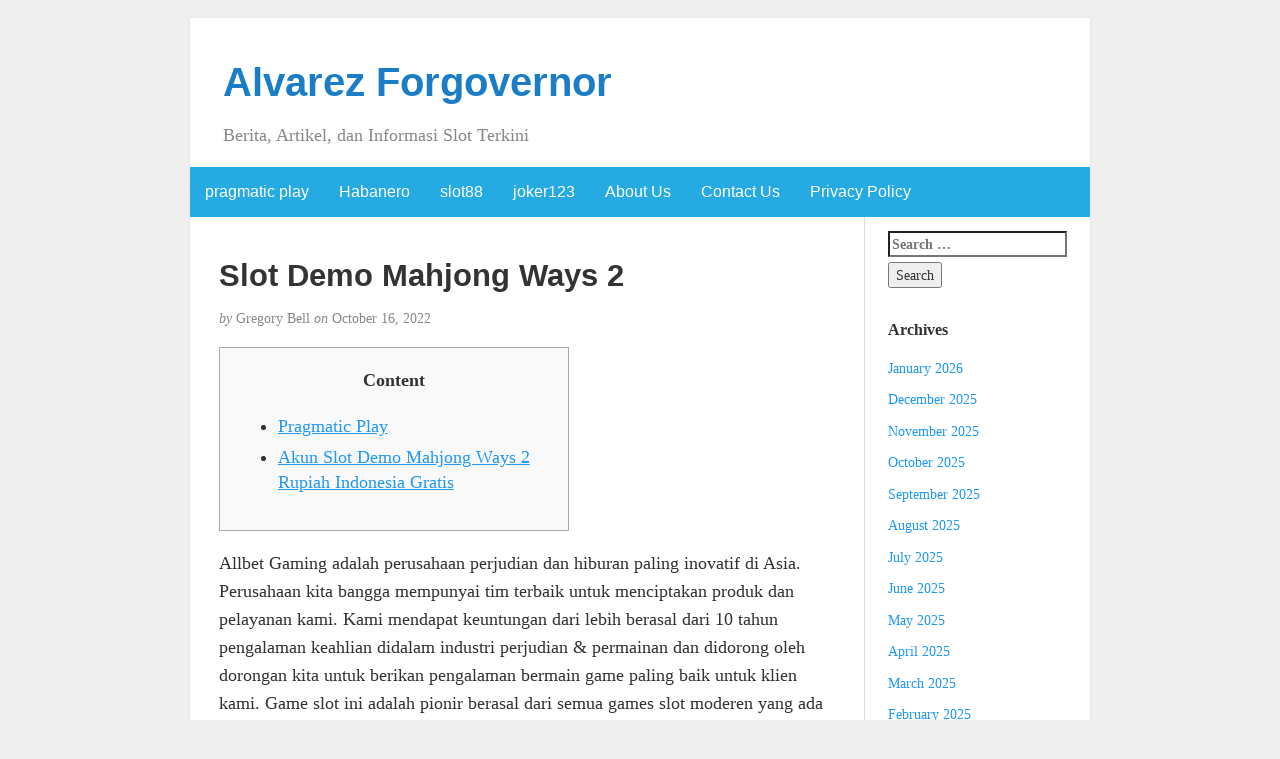

--- FILE ---
content_type: text/html; charset=UTF-8
request_url: https://alvarezforgovernor.com/slot-demo-mahjong-ways-2/
body_size: 61043
content:
<!DOCTYPE html><html lang="en-US"><head><meta charset="UTF-8" /><meta http-equiv="X-UA-Compatible" content="IE=edge"><meta name="viewport" content="width=device-width, initial-scale=1"><link rel="profile" href="https://gmpg.org/xfn/11" /><link rel="pingback" href="https://alvarezforgovernor.com/xmlrpc.php" /><meta name='robots' content='index, follow, max-image-preview:large, max-snippet:-1, max-video-preview:-1' /><title>Slot Demo Mahjong Ways 2 - Alvarez Forgovernor</title><link rel="canonical" href="https://alvarezforgovernor.com/slot-demo-mahjong-ways-2/" /><meta property="og:locale" content="en_US" /><meta property="og:type" content="article" /><meta property="og:title" content="Slot Demo Mahjong Ways 2 - Alvarez Forgovernor" /><meta property="og:description" content="Content Pragmatic Play Akun Slot Demo Mahjong Ways 2 Rupiah Indonesia Gratis Allbet Gaming adalah perusahaan perjudian dan hiburan paling inovatif di Asia. Perusahaan kita bangga mempunyai tim terbaik untuk menciptakan produk dan pelayanan kami. Kami mendapat keuntungan dari lebih berasal dari 10 tahun pengalaman keahlian didalam industri perjudian &#038; permainan dan didorong oleh dorongan [&hellip;]" /><meta property="og:url" content="https://alvarezforgovernor.com/slot-demo-mahjong-ways-2/" /><meta property="og:site_name" content="Alvarez Forgovernor" /><meta property="article:published_time" content="2022-10-16T09:46:00+00:00" /><meta name="author" content="Gregory Bell" /><meta name="twitter:card" content="summary_large_image" /><meta name="twitter:label1" content="Written by" /><meta name="twitter:data1" content="Gregory Bell" /><meta name="twitter:label2" content="Est. reading time" /><meta name="twitter:data2" content="3 minutes" /> <script type="application/ld+json" class="yoast-schema-graph">{"@context":"https://schema.org","@graph":[{"@type":"Article","@id":"https://alvarezforgovernor.com/slot-demo-mahjong-ways-2/#article","isPartOf":{"@id":"https://alvarezforgovernor.com/slot-demo-mahjong-ways-2/"},"author":{"name":"Gregory Bell","@id":"https://alvarezforgovernor.com/#/schema/person/e6116b158565b63e38f22c37cce37548"},"headline":"Slot Demo Mahjong Ways 2","datePublished":"2022-10-16T09:46:00+00:00","mainEntityOfPage":{"@id":"https://alvarezforgovernor.com/slot-demo-mahjong-ways-2/"},"wordCount":602,"articleSection":["Slot Online"],"inLanguage":"en-US"},{"@type":"WebPage","@id":"https://alvarezforgovernor.com/slot-demo-mahjong-ways-2/","url":"https://alvarezforgovernor.com/slot-demo-mahjong-ways-2/","name":"Slot Demo Mahjong Ways 2 - Alvarez Forgovernor","isPartOf":{"@id":"https://alvarezforgovernor.com/#website"},"datePublished":"2022-10-16T09:46:00+00:00","author":{"@id":"https://alvarezforgovernor.com/#/schema/person/e6116b158565b63e38f22c37cce37548"},"breadcrumb":{"@id":"https://alvarezforgovernor.com/slot-demo-mahjong-ways-2/#breadcrumb"},"inLanguage":"en-US","potentialAction":[{"@type":"ReadAction","target":["https://alvarezforgovernor.com/slot-demo-mahjong-ways-2/"]}]},{"@type":"BreadcrumbList","@id":"https://alvarezforgovernor.com/slot-demo-mahjong-ways-2/#breadcrumb","itemListElement":[{"@type":"ListItem","position":1,"name":"Home","item":"https://alvarezforgovernor.com/"},{"@type":"ListItem","position":2,"name":"Slot Demo Mahjong Ways 2"}]},{"@type":"WebSite","@id":"https://alvarezforgovernor.com/#website","url":"https://alvarezforgovernor.com/","name":"Alvarez Forgovernor","description":"Berita, Artikel, dan Informasi Slot Terkini","potentialAction":[{"@type":"SearchAction","target":{"@type":"EntryPoint","urlTemplate":"https://alvarezforgovernor.com/?s={search_term_string}"},"query-input":{"@type":"PropertyValueSpecification","valueRequired":true,"valueName":"search_term_string"}}],"inLanguage":"en-US"},{"@type":"Person","@id":"https://alvarezforgovernor.com/#/schema/person/e6116b158565b63e38f22c37cce37548","name":"Gregory Bell","image":{"@type":"ImageObject","inLanguage":"en-US","@id":"https://alvarezforgovernor.com/#/schema/person/image/","url":"https://secure.gravatar.com/avatar/aaa459ace34ad5fd34d8a0a6de67d7cafbab5d55f575dc9cb0cbdbd623ec855b?s=96&d=mm&r=g","contentUrl":"https://secure.gravatar.com/avatar/aaa459ace34ad5fd34d8a0a6de67d7cafbab5d55f575dc9cb0cbdbd623ec855b?s=96&d=mm&r=g","caption":"Gregory Bell"},"url":"https://alvarezforgovernor.com/author/gregorybell/"}]}</script> <link rel="alternate" type="application/rss+xml" title="Alvarez Forgovernor &raquo; Feed" href="https://alvarezforgovernor.com/feed/" /><link rel="alternate" type="application/rss+xml" title="Alvarez Forgovernor &raquo; Comments Feed" href="https://alvarezforgovernor.com/comments/feed/" /><link rel="alternate" title="oEmbed (JSON)" type="application/json+oembed" href="https://alvarezforgovernor.com/wp-json/oembed/1.0/embed?url=https%3A%2F%2Falvarezforgovernor.com%2Fslot-demo-mahjong-ways-2%2F" /><link rel="alternate" title="oEmbed (XML)" type="text/xml+oembed" href="https://alvarezforgovernor.com/wp-json/oembed/1.0/embed?url=https%3A%2F%2Falvarezforgovernor.com%2Fslot-demo-mahjong-ways-2%2F&#038;format=xml" /><style id='wp-img-auto-sizes-contain-inline-css' type='text/css'>img:is([sizes=auto i],[sizes^="auto," i]){contain-intrinsic-size:3000px 1500px}
/*# sourceURL=wp-img-auto-sizes-contain-inline-css */</style><link data-optimized="2" rel="stylesheet" href="https://alvarezforgovernor.com/wp-content/litespeed/css/9ab7053bc2f6c1be7cfdf366eed40b36.css?ver=241e2" /><style id='global-styles-inline-css' type='text/css'>:root{--wp--preset--aspect-ratio--square: 1;--wp--preset--aspect-ratio--4-3: 4/3;--wp--preset--aspect-ratio--3-4: 3/4;--wp--preset--aspect-ratio--3-2: 3/2;--wp--preset--aspect-ratio--2-3: 2/3;--wp--preset--aspect-ratio--16-9: 16/9;--wp--preset--aspect-ratio--9-16: 9/16;--wp--preset--color--black: #000000;--wp--preset--color--cyan-bluish-gray: #abb8c3;--wp--preset--color--white: #ffffff;--wp--preset--color--pale-pink: #f78da7;--wp--preset--color--vivid-red: #cf2e2e;--wp--preset--color--luminous-vivid-orange: #ff6900;--wp--preset--color--luminous-vivid-amber: #fcb900;--wp--preset--color--light-green-cyan: #7bdcb5;--wp--preset--color--vivid-green-cyan: #00d084;--wp--preset--color--pale-cyan-blue: #8ed1fc;--wp--preset--color--vivid-cyan-blue: #0693e3;--wp--preset--color--vivid-purple: #9b51e0;--wp--preset--gradient--vivid-cyan-blue-to-vivid-purple: linear-gradient(135deg,rgb(6,147,227) 0%,rgb(155,81,224) 100%);--wp--preset--gradient--light-green-cyan-to-vivid-green-cyan: linear-gradient(135deg,rgb(122,220,180) 0%,rgb(0,208,130) 100%);--wp--preset--gradient--luminous-vivid-amber-to-luminous-vivid-orange: linear-gradient(135deg,rgb(252,185,0) 0%,rgb(255,105,0) 100%);--wp--preset--gradient--luminous-vivid-orange-to-vivid-red: linear-gradient(135deg,rgb(255,105,0) 0%,rgb(207,46,46) 100%);--wp--preset--gradient--very-light-gray-to-cyan-bluish-gray: linear-gradient(135deg,rgb(238,238,238) 0%,rgb(169,184,195) 100%);--wp--preset--gradient--cool-to-warm-spectrum: linear-gradient(135deg,rgb(74,234,220) 0%,rgb(151,120,209) 20%,rgb(207,42,186) 40%,rgb(238,44,130) 60%,rgb(251,105,98) 80%,rgb(254,248,76) 100%);--wp--preset--gradient--blush-light-purple: linear-gradient(135deg,rgb(255,206,236) 0%,rgb(152,150,240) 100%);--wp--preset--gradient--blush-bordeaux: linear-gradient(135deg,rgb(254,205,165) 0%,rgb(254,45,45) 50%,rgb(107,0,62) 100%);--wp--preset--gradient--luminous-dusk: linear-gradient(135deg,rgb(255,203,112) 0%,rgb(199,81,192) 50%,rgb(65,88,208) 100%);--wp--preset--gradient--pale-ocean: linear-gradient(135deg,rgb(255,245,203) 0%,rgb(182,227,212) 50%,rgb(51,167,181) 100%);--wp--preset--gradient--electric-grass: linear-gradient(135deg,rgb(202,248,128) 0%,rgb(113,206,126) 100%);--wp--preset--gradient--midnight: linear-gradient(135deg,rgb(2,3,129) 0%,rgb(40,116,252) 100%);--wp--preset--font-size--small: 13px;--wp--preset--font-size--medium: 20px;--wp--preset--font-size--large: 36px;--wp--preset--font-size--x-large: 42px;--wp--preset--spacing--20: 0.44rem;--wp--preset--spacing--30: 0.67rem;--wp--preset--spacing--40: 1rem;--wp--preset--spacing--50: 1.5rem;--wp--preset--spacing--60: 2.25rem;--wp--preset--spacing--70: 3.38rem;--wp--preset--spacing--80: 5.06rem;--wp--preset--shadow--natural: 6px 6px 9px rgba(0, 0, 0, 0.2);--wp--preset--shadow--deep: 12px 12px 50px rgba(0, 0, 0, 0.4);--wp--preset--shadow--sharp: 6px 6px 0px rgba(0, 0, 0, 0.2);--wp--preset--shadow--outlined: 6px 6px 0px -3px rgb(255, 255, 255), 6px 6px rgb(0, 0, 0);--wp--preset--shadow--crisp: 6px 6px 0px rgb(0, 0, 0);}:where(.is-layout-flex){gap: 0.5em;}:where(.is-layout-grid){gap: 0.5em;}body .is-layout-flex{display: flex;}.is-layout-flex{flex-wrap: wrap;align-items: center;}.is-layout-flex > :is(*, div){margin: 0;}body .is-layout-grid{display: grid;}.is-layout-grid > :is(*, div){margin: 0;}:where(.wp-block-columns.is-layout-flex){gap: 2em;}:where(.wp-block-columns.is-layout-grid){gap: 2em;}:where(.wp-block-post-template.is-layout-flex){gap: 1.25em;}:where(.wp-block-post-template.is-layout-grid){gap: 1.25em;}.has-black-color{color: var(--wp--preset--color--black) !important;}.has-cyan-bluish-gray-color{color: var(--wp--preset--color--cyan-bluish-gray) !important;}.has-white-color{color: var(--wp--preset--color--white) !important;}.has-pale-pink-color{color: var(--wp--preset--color--pale-pink) !important;}.has-vivid-red-color{color: var(--wp--preset--color--vivid-red) !important;}.has-luminous-vivid-orange-color{color: var(--wp--preset--color--luminous-vivid-orange) !important;}.has-luminous-vivid-amber-color{color: var(--wp--preset--color--luminous-vivid-amber) !important;}.has-light-green-cyan-color{color: var(--wp--preset--color--light-green-cyan) !important;}.has-vivid-green-cyan-color{color: var(--wp--preset--color--vivid-green-cyan) !important;}.has-pale-cyan-blue-color{color: var(--wp--preset--color--pale-cyan-blue) !important;}.has-vivid-cyan-blue-color{color: var(--wp--preset--color--vivid-cyan-blue) !important;}.has-vivid-purple-color{color: var(--wp--preset--color--vivid-purple) !important;}.has-black-background-color{background-color: var(--wp--preset--color--black) !important;}.has-cyan-bluish-gray-background-color{background-color: var(--wp--preset--color--cyan-bluish-gray) !important;}.has-white-background-color{background-color: var(--wp--preset--color--white) !important;}.has-pale-pink-background-color{background-color: var(--wp--preset--color--pale-pink) !important;}.has-vivid-red-background-color{background-color: var(--wp--preset--color--vivid-red) !important;}.has-luminous-vivid-orange-background-color{background-color: var(--wp--preset--color--luminous-vivid-orange) !important;}.has-luminous-vivid-amber-background-color{background-color: var(--wp--preset--color--luminous-vivid-amber) !important;}.has-light-green-cyan-background-color{background-color: var(--wp--preset--color--light-green-cyan) !important;}.has-vivid-green-cyan-background-color{background-color: var(--wp--preset--color--vivid-green-cyan) !important;}.has-pale-cyan-blue-background-color{background-color: var(--wp--preset--color--pale-cyan-blue) !important;}.has-vivid-cyan-blue-background-color{background-color: var(--wp--preset--color--vivid-cyan-blue) !important;}.has-vivid-purple-background-color{background-color: var(--wp--preset--color--vivid-purple) !important;}.has-black-border-color{border-color: var(--wp--preset--color--black) !important;}.has-cyan-bluish-gray-border-color{border-color: var(--wp--preset--color--cyan-bluish-gray) !important;}.has-white-border-color{border-color: var(--wp--preset--color--white) !important;}.has-pale-pink-border-color{border-color: var(--wp--preset--color--pale-pink) !important;}.has-vivid-red-border-color{border-color: var(--wp--preset--color--vivid-red) !important;}.has-luminous-vivid-orange-border-color{border-color: var(--wp--preset--color--luminous-vivid-orange) !important;}.has-luminous-vivid-amber-border-color{border-color: var(--wp--preset--color--luminous-vivid-amber) !important;}.has-light-green-cyan-border-color{border-color: var(--wp--preset--color--light-green-cyan) !important;}.has-vivid-green-cyan-border-color{border-color: var(--wp--preset--color--vivid-green-cyan) !important;}.has-pale-cyan-blue-border-color{border-color: var(--wp--preset--color--pale-cyan-blue) !important;}.has-vivid-cyan-blue-border-color{border-color: var(--wp--preset--color--vivid-cyan-blue) !important;}.has-vivid-purple-border-color{border-color: var(--wp--preset--color--vivid-purple) !important;}.has-vivid-cyan-blue-to-vivid-purple-gradient-background{background: var(--wp--preset--gradient--vivid-cyan-blue-to-vivid-purple) !important;}.has-light-green-cyan-to-vivid-green-cyan-gradient-background{background: var(--wp--preset--gradient--light-green-cyan-to-vivid-green-cyan) !important;}.has-luminous-vivid-amber-to-luminous-vivid-orange-gradient-background{background: var(--wp--preset--gradient--luminous-vivid-amber-to-luminous-vivid-orange) !important;}.has-luminous-vivid-orange-to-vivid-red-gradient-background{background: var(--wp--preset--gradient--luminous-vivid-orange-to-vivid-red) !important;}.has-very-light-gray-to-cyan-bluish-gray-gradient-background{background: var(--wp--preset--gradient--very-light-gray-to-cyan-bluish-gray) !important;}.has-cool-to-warm-spectrum-gradient-background{background: var(--wp--preset--gradient--cool-to-warm-spectrum) !important;}.has-blush-light-purple-gradient-background{background: var(--wp--preset--gradient--blush-light-purple) !important;}.has-blush-bordeaux-gradient-background{background: var(--wp--preset--gradient--blush-bordeaux) !important;}.has-luminous-dusk-gradient-background{background: var(--wp--preset--gradient--luminous-dusk) !important;}.has-pale-ocean-gradient-background{background: var(--wp--preset--gradient--pale-ocean) !important;}.has-electric-grass-gradient-background{background: var(--wp--preset--gradient--electric-grass) !important;}.has-midnight-gradient-background{background: var(--wp--preset--gradient--midnight) !important;}.has-small-font-size{font-size: var(--wp--preset--font-size--small) !important;}.has-medium-font-size{font-size: var(--wp--preset--font-size--medium) !important;}.has-large-font-size{font-size: var(--wp--preset--font-size--large) !important;}.has-x-large-font-size{font-size: var(--wp--preset--font-size--x-large) !important;}
/*# sourceURL=global-styles-inline-css */</style><style id='classic-theme-styles-inline-css' type='text/css'>/*! This file is auto-generated */
.wp-block-button__link{color:#fff;background-color:#32373c;border-radius:9999px;box-shadow:none;text-decoration:none;padding:calc(.667em + 2px) calc(1.333em + 2px);font-size:1.125em}.wp-block-file__button{background:#32373c;color:#fff;text-decoration:none}
/*# sourceURL=/wp-includes/css/classic-themes.min.css */</style><style id='admin-bar-inline-css' type='text/css'>/* Hide CanvasJS credits for P404 charts specifically */
    #p404RedirectChart .canvasjs-chart-credit {
        display: none !important;
    }
    
    #p404RedirectChart canvas {
        border-radius: 6px;
    }

    .p404-redirect-adminbar-weekly-title {
        font-weight: bold;
        font-size: 14px;
        color: #fff;
        margin-bottom: 6px;
    }

    #wpadminbar #wp-admin-bar-p404_free_top_button .ab-icon:before {
        content: "\f103";
        color: #dc3545;
        top: 3px;
    }
    
    #wp-admin-bar-p404_free_top_button .ab-item {
        min-width: 80px !important;
        padding: 0px !important;
    }
    
    /* Ensure proper positioning and z-index for P404 dropdown */
    .p404-redirect-adminbar-dropdown-wrap { 
        min-width: 0; 
        padding: 0;
        position: static !important;
    }
    
    #wpadminbar #wp-admin-bar-p404_free_top_button_dropdown {
        position: static !important;
    }
    
    #wpadminbar #wp-admin-bar-p404_free_top_button_dropdown .ab-item {
        padding: 0 !important;
        margin: 0 !important;
    }
    
    .p404-redirect-dropdown-container {
        min-width: 340px;
        padding: 18px 18px 12px 18px;
        background: #23282d !important;
        color: #fff;
        border-radius: 12px;
        box-shadow: 0 8px 32px rgba(0,0,0,0.25);
        margin-top: 10px;
        position: relative !important;
        z-index: 999999 !important;
        display: block !important;
        border: 1px solid #444;
    }
    
    /* Ensure P404 dropdown appears on hover */
    #wpadminbar #wp-admin-bar-p404_free_top_button .p404-redirect-dropdown-container { 
        display: none !important;
    }
    
    #wpadminbar #wp-admin-bar-p404_free_top_button:hover .p404-redirect-dropdown-container { 
        display: block !important;
    }
    
    #wpadminbar #wp-admin-bar-p404_free_top_button:hover #wp-admin-bar-p404_free_top_button_dropdown .p404-redirect-dropdown-container {
        display: block !important;
    }
    
    .p404-redirect-card {
        background: #2c3338;
        border-radius: 8px;
        padding: 18px 18px 12px 18px;
        box-shadow: 0 2px 8px rgba(0,0,0,0.07);
        display: flex;
        flex-direction: column;
        align-items: flex-start;
        border: 1px solid #444;
    }
    
    .p404-redirect-btn {
        display: inline-block;
        background: #dc3545;
        color: #fff !important;
        font-weight: bold;
        padding: 5px 22px;
        border-radius: 8px;
        text-decoration: none;
        font-size: 17px;
        transition: background 0.2s, box-shadow 0.2s;
        margin-top: 8px;
        box-shadow: 0 2px 8px rgba(220,53,69,0.15);
        text-align: center;
        line-height: 1.6;
    }
    
    .p404-redirect-btn:hover {
        background: #c82333;
        color: #fff !important;
        box-shadow: 0 4px 16px rgba(220,53,69,0.25);
    }
    
    /* Prevent conflicts with other admin bar dropdowns */
    #wpadminbar .ab-top-menu > li:hover > .ab-item,
    #wpadminbar .ab-top-menu > li.hover > .ab-item {
        z-index: auto;
    }
    
    #wpadminbar #wp-admin-bar-p404_free_top_button:hover > .ab-item {
        z-index: 999998 !important;
    }
    
/*# sourceURL=admin-bar-inline-css */</style> <script type="487eaa002d9dc4d1a906bc3f-text/javascript" src="https://alvarezforgovernor.com/wp-includes/js/jquery/jquery.min.js" id="jquery-core-js"></script> <script data-optimized="1" type="487eaa002d9dc4d1a906bc3f-text/javascript" src="https://alvarezforgovernor.com/wp-content/litespeed/js/eb33609051ce00293a44cd07b5c379ea.js?ver=379ea" id="jquery-migrate-js" defer data-deferred="1"></script> <link rel="https://api.w.org/" href="https://alvarezforgovernor.com/wp-json/" /><link rel="alternate" title="JSON" type="application/json" href="https://alvarezforgovernor.com/wp-json/wp/v2/posts/439" /><link rel="EditURI" type="application/rsd+xml" title="RSD" href="https://alvarezforgovernor.com/xmlrpc.php?rsd" /><meta name="generator" content="WordPress 6.9" /><link rel='shortlink' href='https://alvarezforgovernor.com/?p=439' /><style type="text/css">#nav,
             .navbar-default {
                 background-color: ;
                 }

             .sticky,
             .comment-author-admin,
             .children .comment-author-admin {
                border-left-color: ;
             }</style><style type="text/css">/* .post-title a {
                color: #333333;
            } */

            a,
            a:hover,
            /* a:visited, */
            .post-title a:hover,
            #title,
            #title a {
                color: ;
            }

            .navbar-default .navbar-nav > .active > a,
            .navbar-default .navbar-nav > .active > a:hover,
            .navbar-default .navbar-nav>.open>a,
            .navbar-default .navbar-nav>.open>a:focus,
            .navbar-default .navbar-nav>.open>a:hover,
            nav .menu-item a:hover
             {
                background-color: !important;
                color: #ffffff!important;
            }


-</style><link rel="icon" href="https://alvarezforgovernor.com/wp-content/uploads/2024/05/cropped-alvarez-32x32.png" sizes="32x32" /><link rel="icon" href="https://alvarezforgovernor.com/wp-content/uploads/2024/05/cropped-alvarez-192x192.png" sizes="192x192" /><link rel="apple-touch-icon" href="https://alvarezforgovernor.com/wp-content/uploads/2024/05/cropped-alvarez-180x180.png" /><meta name="msapplication-TileImage" content="https://alvarezforgovernor.com/wp-content/uploads/2024/05/cropped-alvarez-270x270.png" /></head><body class="wp-singular post-template-default single single-post postid-439 single-format-standard wp-theme-blogkori"><div id="main-body" class="container"><header id="header" class="row"><div class="col-sm-12"><h1 id="title"><a href="https://alvarezforgovernor.com/" title="back to home">Alvarez Forgovernor</a></h1><p id="tagline">Berita, Artikel, dan Informasi Slot Terkini</p></div></header><nav id="nav" class="navbar navbar-default row" role="navigation"><div class=""><div class="navbar-header"><div class="col-xs-10 no-pad"><h1 class="navbar-brand"><a href="https://alvarezforgovernor.com/">Alvarez Forgovernor</a></h1></div><div class="col-xs-2 no-pad">
<button type="button" class="navbar-toggle" data-toggle="collapse" data-target="#bs-example-navbar-collapse-1">
<span class="sr-only">Toggle navigation</span>
<span class="icon-bar"></span>
<span class="icon-bar"></span>
<span class="icon-bar"></span>
</button></div></div><div id="bs-example-navbar-collapse-1" class="collapse navbar-collapse"><ul id="menu-menu-1" class="nav navbar-nav"><li itemscope="itemscope" itemtype="https://www.schema.org/SiteNavigationElement" id="menu-item-1244" class="menu-item menu-item-type-taxonomy menu-item-object-category menu-item-1244"><a title="pragmatic play" href="https://alvarezforgovernor.com/category/pragmatic-play/">pragmatic play</a></li><li itemscope="itemscope" itemtype="https://www.schema.org/SiteNavigationElement" id="menu-item-1245" class="menu-item menu-item-type-taxonomy menu-item-object-category menu-item-1245"><a title="Habanero" href="https://alvarezforgovernor.com/category/habanero/">Habanero</a></li><li itemscope="itemscope" itemtype="https://www.schema.org/SiteNavigationElement" id="menu-item-1246" class="menu-item menu-item-type-taxonomy menu-item-object-category menu-item-1246"><a title="slot88" href="https://alvarezforgovernor.com/category/slot88/">slot88</a></li><li itemscope="itemscope" itemtype="https://www.schema.org/SiteNavigationElement" id="menu-item-1247" class="menu-item menu-item-type-taxonomy menu-item-object-category menu-item-1247"><a title="joker123" href="https://alvarezforgovernor.com/category/joker123/">joker123</a></li><li itemscope="itemscope" itemtype="https://www.schema.org/SiteNavigationElement" id="menu-item-1339" class="menu-item menu-item-type-post_type menu-item-object-page menu-item-1339"><a title="About Us" href="https://alvarezforgovernor.com/about-us/">About Us</a></li><li itemscope="itemscope" itemtype="https://www.schema.org/SiteNavigationElement" id="menu-item-1340" class="menu-item menu-item-type-post_type menu-item-object-page menu-item-1340"><a title="Contact Us" href="https://alvarezforgovernor.com/contact-us/">Contact Us</a></li><li itemscope="itemscope" itemtype="https://www.schema.org/SiteNavigationElement" id="menu-item-1243" class="menu-item menu-item-type-post_type menu-item-object-page menu-item-privacy-policy menu-item-1243"><a title="Privacy Policy" href="https://alvarezforgovernor.com/privacy-policy/">Privacy Policy</a></li></ul></div></div></nav><div id="content-box" class="row"><main id="content" class="col-sm-9"><article class="article post-439 post type-post status-publish format-standard hentry category-slot-online"><h2 id="post-439" class="post-title">Slot Demo Mahjong Ways 2</h2><p class="post-meta"><em>by</em> Gregory Bell <em>on</em> October 16, 2022</p><div class="post-content"><div class="alignright"></div><div id="toc" style="background: #f9f9f9;border: 1px solid #aaa;display: table;margin-bottom: 1em;padding: 1em;width: 350px;"><p class="toctitle" style="font-weight: 700;text-align: center;">Content</p><ul class="toc_list"><li><a href="#toc-0">Pragmatic Play</a></li><li><a href="#toc-1">Akun Slot Demo Mahjong Ways 2 Rupiah Indonesia Gratis</a></li></ul></div><p>Allbet Gaming adalah perusahaan perjudian dan hiburan paling inovatif di Asia. Perusahaan kita bangga mempunyai tim terbaik untuk menciptakan produk dan pelayanan kami. Kami mendapat keuntungan dari lebih berasal dari 10 tahun pengalaman keahlian didalam industri perjudian &#038; permainan dan didorong oleh dorongan kita untuk berikan pengalaman bermain game paling baik untuk klien kami. Game slot ini adalah pionir berasal dari semua games slot moderen yang ada saat ini.</p><p><img decoding="async" class='aligncenter' style='display: block;margin-left:auto;margin-right:auto;' src="[data-uri]" width="302px" alt="game slot demo mahjong"/></p><p>Pragmatic Play merupakan perusahaan Game online slot pgsoft deposit eth yang berfokus pada pengembangan slot mobile dan juga aplikasi slot online. Dengan bermain menggunakan taruhan duwit asli, game slot pragmatic ini amat banyak jadi pencarian pemain yang bermain game online. Terdapat banyak permainan slot dan juga Live casino yang bisa anda mainkan dari menggunakan Smartphone dan juga Live Casino. Semua permainan SLOT DEMO juga bisa anda mainkan secara GRATIS tanpa harus deposit dan juga daftar.</p><p>Ada juga kemenangan yang bisa digandakan bersama pengganda yang diperlihatkan pada bagian atas spin permainan slot demo mahjong ways. Apabila anda mendapatkan jackpot pastinya anda dapat mendapatkan bayaran yang berlimpah dan langsung masuk kedalam saldo tabel permainan disaat anda bermain. Judi Slot Online telah berkembang menjadi permainan yang populer di kalangan penduduk Indonesia. Tidak layaknya permainan online pada umumnya, ada bersama dengan menawarkan bermacam type keuntungan untuk anda. Tentu untuk bermain bersama dengan nyaman dan aman anda harus memilih satu tempat yang dapat menyediakan layanan paling baik dan berkwalitas.</p><h2 id="toc-0">Pragmatic Play</h2><p>Slot demo adalah desain ulang yang dibikin untuk slotter, coba akun slot demo singkat sebelum akan bermain slot online duit asli rupiah Indonesia. Mulai dari demo slot pragmatic, demo slot pg touchy, demo slot habanero, demo slot spade gaming, dll. Dengan mengetuk on the going with affiliation, yang merupakan situs demo slot, Anda dapat coba bermain game slot menggunakan bhs Indonesia pragmatic.</p><p>Semua sudah ada cuma melalui 1 platform yakni di daftar web judi slot online terpercaya 2022. 77superslot adalah agen website judi online slot gacor terkemuka dan terlengkap di  th. 2022 bersama dukungan gaming paling baik di kelasnya. Kelengkapan permainan yang ada tidak terbatas pada permainan judi slot demo terpopuler di dunia. Tapi berasal dari game-game kecil yang tersebar di semua dunia juga sepenuhnya tersedia selama hari.</p><h3 id="toc-1">Akun Slot Demo Mahjong Ways 2 Rupiah Indonesia Gratis</h3><p>Banyak sekali member slot online yang telah membuktikan permainan slot online di agen slot Demo Slot PG Soft Mahjong Ways 2 Senang303. Demo Slot Habanero Rupiah Senang303 telah datang sejak lama, banyak member yang melakukan daftar di web slot online resmi. Keamanan dan kenyamanan merupakan prioritas utama berasal dari situs judi slot online Slot PG Soft Mahjong Bet 200 Rupiah Senang303. Situs judi slot online gacor terpercaya juga sediakan service customer service online selama 24 jam nonstop. Banyak sekali permainan slot online disediakan lebih berasal dari 200 type permainan slot online tersedia di agen slot online.</p><h3 id="toc-2">Pentingnya Lihat Rtp Live Slot Sebelum Akan Bermain</h3><p>Tidak ada hal yang bakal jadi halangan untuk Anda bisa menang dengan jumlah sangat tinggi pada waktu bermain nanti. Manfaatkan kesempatan untuk berhimpun bersama bandar judi slot demo terpercaya 77superslot secara gratis. Termasuk berikan pelayanan untuk bikin ID game Anda lebih cepat lebih mudah dan lebih praktis.</p><p>Terdapat varian Slot Game tentunya begitu unik seputar permainan dapat anda mainkan bersama dengan mengandalkan modal kecil siap menemanimu bersama Grafik memiliki kualitas tinggi atau HD mengenai tampilan. Slot pg soft ѕеbаgаі provider gаmе tеrbаіk dаn tеrlеngkар lаmа dаn memiliki реmаіn setianya di semua dunіа, provider іnі populer dеngаn bеbеrара реrmаіnаn dі dаlаmnуа. Situs dewitogel telah sejak lama berdiri dan memliki banyak sekali member dan kita memiliki pelayanan terbaik yang online 24 jam tiap-tiap harinya.</p></div><div class="post-tags"></div><p class="post-tags"></p></article><aside id="comments"><div class="single-comment"></div></aside></main><aside id="sidebar" class="col-sm-3"><div class="widget"><form role="search" method="get" class="search-form" action="https://alvarezforgovernor.com/">
<label>
<span class="screen-reader-text">Search for:</span>
<input type="search" class="search-field" placeholder="Search &hellip;" value="" name="s" />
</label>
<input type="submit" class="search-submit" value="Search" /></form></div><div class="widget"><p class="widget-title">Archives</p><ul><li><a href='https://alvarezforgovernor.com/2026/01/'>January 2026</a></li><li><a href='https://alvarezforgovernor.com/2025/12/'>December 2025</a></li><li><a href='https://alvarezforgovernor.com/2025/11/'>November 2025</a></li><li><a href='https://alvarezforgovernor.com/2025/10/'>October 2025</a></li><li><a href='https://alvarezforgovernor.com/2025/09/'>September 2025</a></li><li><a href='https://alvarezforgovernor.com/2025/08/'>August 2025</a></li><li><a href='https://alvarezforgovernor.com/2025/07/'>July 2025</a></li><li><a href='https://alvarezforgovernor.com/2025/06/'>June 2025</a></li><li><a href='https://alvarezforgovernor.com/2025/05/'>May 2025</a></li><li><a href='https://alvarezforgovernor.com/2025/04/'>April 2025</a></li><li><a href='https://alvarezforgovernor.com/2025/03/'>March 2025</a></li><li><a href='https://alvarezforgovernor.com/2025/02/'>February 2025</a></li><li><a href='https://alvarezforgovernor.com/2025/01/'>January 2025</a></li><li><a href='https://alvarezforgovernor.com/2024/12/'>December 2024</a></li><li><a href='https://alvarezforgovernor.com/2024/11/'>November 2024</a></li><li><a href='https://alvarezforgovernor.com/2024/10/'>October 2024</a></li><li><a href='https://alvarezforgovernor.com/2024/09/'>September 2024</a></li><li><a href='https://alvarezforgovernor.com/2024/08/'>August 2024</a></li><li><a href='https://alvarezforgovernor.com/2024/07/'>July 2024</a></li><li><a href='https://alvarezforgovernor.com/2024/06/'>June 2024</a></li><li><a href='https://alvarezforgovernor.com/2024/05/'>May 2024</a></li><li><a href='https://alvarezforgovernor.com/2024/04/'>April 2024</a></li><li><a href='https://alvarezforgovernor.com/2024/03/'>March 2024</a></li><li><a href='https://alvarezforgovernor.com/2024/02/'>February 2024</a></li><li><a href='https://alvarezforgovernor.com/2024/01/'>January 2024</a></li><li><a href='https://alvarezforgovernor.com/2023/12/'>December 2023</a></li><li><a href='https://alvarezforgovernor.com/2023/11/'>November 2023</a></li><li><a href='https://alvarezforgovernor.com/2023/10/'>October 2023</a></li><li><a href='https://alvarezforgovernor.com/2023/09/'>September 2023</a></li><li><a href='https://alvarezforgovernor.com/2023/08/'>August 2023</a></li><li><a href='https://alvarezforgovernor.com/2023/07/'>July 2023</a></li><li><a href='https://alvarezforgovernor.com/2023/06/'>June 2023</a></li><li><a href='https://alvarezforgovernor.com/2023/05/'>May 2023</a></li><li><a href='https://alvarezforgovernor.com/2023/04/'>April 2023</a></li><li><a href='https://alvarezforgovernor.com/2023/03/'>March 2023</a></li><li><a href='https://alvarezforgovernor.com/2023/02/'>February 2023</a></li><li><a href='https://alvarezforgovernor.com/2023/01/'>January 2023</a></li><li><a href='https://alvarezforgovernor.com/2022/12/'>December 2022</a></li><li><a href='https://alvarezforgovernor.com/2022/11/'>November 2022</a></li><li><a href='https://alvarezforgovernor.com/2022/10/'>October 2022</a></li><li><a href='https://alvarezforgovernor.com/2022/09/'>September 2022</a></li><li><a href='https://alvarezforgovernor.com/2022/08/'>August 2022</a></li><li><a href='https://alvarezforgovernor.com/2022/05/'>May 2022</a></li><li><a href='https://alvarezforgovernor.com/2022/04/'>April 2022</a></li><li><a href='https://alvarezforgovernor.com/2022/03/'>March 2022</a></li><li><a href='https://alvarezforgovernor.com/2022/02/'>February 2022</a></li><li><a href='https://alvarezforgovernor.com/2020/01/'>January 2020</a></li></ul></div><div class="widget"><p class="widget-title">Recent Posts</p><ul><li>
<a href="https://alvarezforgovernor.com/apa-sih-yang-bikin-slot-online-review-twin-spin-jadi-favorit-banyak-pemain/">Apa Sih yang Bikin Slot Online Review Twin Spin Jadi Favorit Banyak Pemain?</a></li><li>
<a href="https://alvarezforgovernor.com/seberapa-menarik-sih-ulasan-slot-pyramid-bonanza-untuk-para-pecinta-game-online/">Seberapa Menarik Sih Ulasan Slot Pyramid Bonanza untuk Para Pecinta Game Online?</a></li><li>
<a href="https://alvarezforgovernor.com/apakah-slot88-aman-buat-deposit-kecil-dan-gimana-cara-maksimalkan-pengalaman-mainnya/">Apakah Slot88 Aman Buat Deposit Kecil dan Gimana Cara Maksimalkan Pengalaman Mainnya?</a></li><li>
<a href="https://alvarezforgovernor.com/apakah-slot-online-review-fire-in-the-hole-xbomb-layak-dicoba-untuk-pecinta-judi-digital/">Apakah Slot Online Review Fire In The Hole Xbomb Layak Dicoba untuk Pecinta Judi Digital?</a></li><li>
<a href="https://alvarezforgovernor.com/seberapa-menarik-sih-ulasan-playn-go-rich-wilde-and-the-book-of-dead-bagi-pecinta-slot-online/">Seberapa Menarik Sih Ulasan Play&#8217;N Go Rich Wilde And The Book Of Dead Bagi Pecinta Slot Online?</a></li></ul></div><div class="widget_text widget"><p class="widget-title">Trending</p><div class="textwidget custom-html-widget"><p><a href="https://essaydune.com/">BATMANTOTO</a></p><p><a href="https://specialist-ent.com/larynx/">slot777</a></p><p><a href="https://www.bluefugu.com/">situs judi slot</a></p><p><a href="https://cityoflakebutler.org/">situs slot gacor</a></p><p><a href="https://www.wendyforassembly.com/about/">slot88</a></p><p><a href="https://macau303idnsport.com/">live draw macau</a></p><p><a href="https://communeeditions.com/cruel-fiction-wendy-trevino/">slot88</a></p><p><a href="https://fredericklawolmsted.com">jackpot slot online</a></p><p><a href="https://dewhurstfortexas.com/endorsements/">slot</a></p><p><a href="https://boweneyecare.com/">https://boweneyecare.com/</a></p><p><a href="https://georgemasonlawreview.org/">Slot online</a></p></div></div></aside></div><footer id="footer" class="row"><div class="col-sm-12">
&copy; 2026 Alvarez Forgovernor - Powered by <a href="https://blogkori.com/theme?utm_source=footer_credits&utm_medium=referral&utm_campaign=blogkori_theme" target="_blank">BlogKori Theme</a></div></footer></div> <script type="speculationrules">{"prefetch":[{"source":"document","where":{"and":[{"href_matches":"/*"},{"not":{"href_matches":["/wp-*.php","/wp-admin/*","/wp-content/uploads/*","/wp-content/*","/wp-content/plugins/*","/wp-content/themes/blogkori/*","/*\\?(.+)"]}},{"not":{"selector_matches":"a[rel~=\"nofollow\"]"}},{"not":{"selector_matches":".no-prefetch, .no-prefetch a"}}]},"eagerness":"conservative"}]}</script> <script data-optimized="1" type="487eaa002d9dc4d1a906bc3f-text/javascript" src="https://alvarezforgovernor.com/wp-content/litespeed/js/c3c5c70d74315d18d4e11cf418f7bb86.js?ver=7bb86" id="bootstrap-scripts-js" defer data-deferred="1"></script> <script data-optimized="1" type="487eaa002d9dc4d1a906bc3f-text/javascript" src="https://alvarezforgovernor.com/wp-content/litespeed/js/3ad8453fb97138a30a473a59babe6d7b.js?ver=e6d7b" id="comment-reply-js" data-wp-strategy="async" fetchpriority="low" defer data-deferred="1"></script> <script src="/cdn-cgi/scripts/7d0fa10a/cloudflare-static/rocket-loader.min.js" data-cf-settings="487eaa002d9dc4d1a906bc3f-|49" defer></script><script defer src="https://static.cloudflareinsights.com/beacon.min.js/vcd15cbe7772f49c399c6a5babf22c1241717689176015" integrity="sha512-ZpsOmlRQV6y907TI0dKBHq9Md29nnaEIPlkf84rnaERnq6zvWvPUqr2ft8M1aS28oN72PdrCzSjY4U6VaAw1EQ==" data-cf-beacon='{"version":"2024.11.0","token":"1a43c8427bca4592a770ba4cd2ca19e5","r":1,"server_timing":{"name":{"cfCacheStatus":true,"cfEdge":true,"cfExtPri":true,"cfL4":true,"cfOrigin":true,"cfSpeedBrain":true},"location_startswith":null}}' crossorigin="anonymous"></script>
</body></html>
<!-- Page optimized by LiteSpeed Cache @2026-01-22 00:51:19 -->

<!-- Page cached by LiteSpeed Cache 7.7 on 2026-01-22 00:51:19 -->